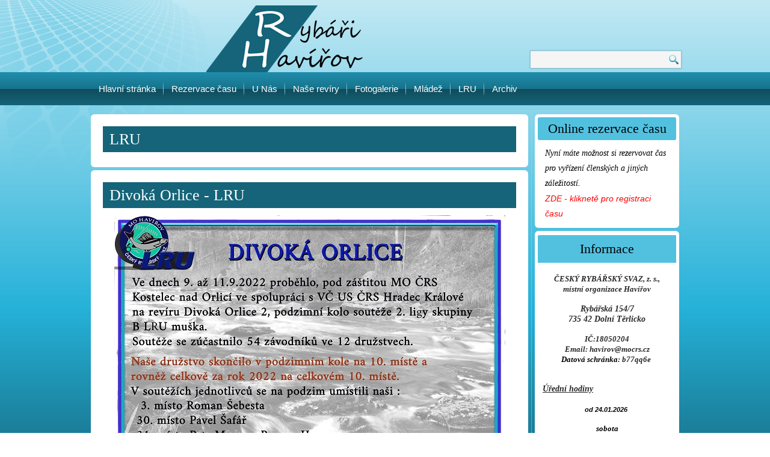

--- FILE ---
content_type: text/html; charset=utf-8
request_url: https://rybari-havirov.cz/index.php/lru/395-divoka-orlice-lru
body_size: 3836
content:
<!DOCTYPE html>
<html dir="ltr" lang="cs-cz">
<head>
    <base href="https://rybari-havirov.cz/index.php/lru/395-divoka-orlice-lru" />
	<meta http-equiv="content-type" content="text/html; charset=utf-8" />
	<meta name="author" content="radim" />
	<meta name="description" content="Český rybářský svaz, místní organizace Havířov" />
	<meta name="generator" content="Joomla! - Open Source Content Management" />
	<title>Divoká Orlice - LRU</title>
	<script type="application/json" class="joomla-script-options new">{"csrf.token":"6c1493218d8f27cfe3879017f9a4ea81","system.paths":{"root":"","base":""},"system.keepalive":{"interval":840000,"uri":"\/index.php\/component\/ajax\/?format=json"}}</script>
	<script src="/media/system/js/mootools-core.js?cb73690cf7f1b6f59316ae10679447fa" type="text/javascript"></script>
	<script src="/media/system/js/core.js?cb73690cf7f1b6f59316ae10679447fa" type="text/javascript"></script>
	<script src="/media/system/js/mootools-more.js?cb73690cf7f1b6f59316ae10679447fa" type="text/javascript"></script>
	<!--[if lt IE 9]><script src="/media/system/js/polyfill.event.js?cb73690cf7f1b6f59316ae10679447fa" type="text/javascript"></script><![endif]-->
	<script src="/media/system/js/keepalive.js?cb73690cf7f1b6f59316ae10679447fa" type="text/javascript"></script>
	<script src="/media/jui/js/jquery.min.js?cb73690cf7f1b6f59316ae10679447fa" type="text/javascript"></script>
	<script src="/media/jui/js/jquery-noconflict.js?cb73690cf7f1b6f59316ae10679447fa" type="text/javascript"></script>
	<script src="/media/jui/js/jquery-migrate.min.js?cb73690cf7f1b6f59316ae10679447fa" type="text/javascript"></script>
	<script src="/media/jui/js/bootstrap.min.js?cb73690cf7f1b6f59316ae10679447fa" type="text/javascript"></script>
	<script type="text/javascript">
jQuery(function($){ initTooltips(); $("body").on("subform-row-add", initTooltips); function initTooltips (event, container) { container = container || document;$(container).find(".hasTooltip").tooltip({"html": true,"container": "body"});} });
	</script>

    <link rel="stylesheet" href="/templates/system/css/system.css" />
    <link rel="stylesheet" href="/templates/system/css/general.css" />

    <!-- Created by Artisteer v4.1.0.59861 -->
    
    
    <meta name="viewport" content="initial-scale = 1.0, maximum-scale = 1.0, user-scalable = no, width = device-width">

    <!--[if lt IE 9]><script src="https://html5shiv.googlecode.com/svn/trunk/html5.js"></script><![endif]-->
    <link rel="stylesheet" href="/templates/rybari18/css/template.css" media="screen">
    <!--[if lte IE 7]><link rel="stylesheet" href="/templates/rybari18/css/template.ie7.css" media="screen" /><![endif]-->
    <link rel="stylesheet" href="/templates/rybari18/css/template.responsive.css" media="all">


    <script>if ('undefined' != typeof jQuery) document._artxJQueryBackup = jQuery;</script>
    <script src="/templates/rybari18/jquery.js"></script>
    <script>jQuery.noConflict();</script>

    <script src="/templates/rybari18/script.js"></script>
        <script>if (document._artxJQueryBackup) jQuery = document._artxJQueryBackup;</script>
    <script src="/templates/rybari18/script.responsive.js"></script>
</head>
<body>

<div id="art-main">
    <div id="art-header-bg">
            </div>
    <div id="art-hmenu-bg" class="art-bar art-nav">
    </div>
    <div class="art-sheet clearfix">
<header class="art-header">

    <div class="art-shapes">

            </div>



<div class="art-textblock art-object1060950131" data-left="99.73%">
    <form class="art-search" name="Search" action="/index.php" method="post">
    <input type="text" value="" name="searchword">
        <input type="hidden" name="task" value="search">
<input type="hidden" name="option" value="com_search">
<input type="submit" value="" name="search" class="art-search-button">
        </form>
</div>
<nav class="art-nav">
    <div class="art-nav-inner">
    
<ul class="art-hmenu"><li class="item-435"><a href="/index.php">Hlavní stránka</a></li><li class="item-635"><a href="/index.php/rezervace">Rezervace času</a></li><li class="item-488 deeper parent"><a href="/index.php/u-nas">U Nás</a><ul><li class="item-546"><a href="/index.php/u-nas/clenske-schuze">Členské schůze</a></li><li class="item-547"><a href="/index.php/u-nas/vybor">Výbor</a></li><li class="item-490"><a href="/index.php/u-nas/rybarska-straz">Rybářská stráž</a></li><li class="item-548"><a href="/index.php/u-nas/dozorci-komise">Dozorčí komise</a></li><li class="item-549"><a href="/index.php/u-nas/kontakty">Kontakty</a></li><li class="item-550"><a href="/index.php/u-nas/povolenky">Povolenky</a></li><li class="item-552"><a href="/index.php/u-nas/pro-zajemce-o-clenstvi"> Pro zájemce o členství</a></li><li class="item-553"><a href="/index.php/u-nas/uh">Úřední hodiny</a></li><li class="item-634"><a href="/index.php/u-nas/zpravodaj-crs">Zpravodaj ČRS</a></li></ul></li><li class="item-489 deeper parent"><a href="/index.php/nase-reviry">Naše revíry</a><ul><li class="item-554"><a href="/index.php/nase-reviry/informace-o-revirech">Informace o revírech</a></li><li class="item-555"><a href="/index.php/nase-reviry/stonavka-2a">Stonávka 2A</a></li><li class="item-556"><a href="/index.php/nase-reviry/dukelske-nadrze">Dukelské nádrže</a></li><li class="item-557"><a href="/index.php/nase-reviry/lucina-1p">Lučina 1P</a></li></ul></li><li class="item-633"><a href="/index.php/foto">Fotogalerie</a></li><li class="item-492 deeper parent"><a href="/index.php/mladez">Mládež</a><ul><li class="item-559"><a href="/index.php/mladez/informace-o-mladezi">Informace o mládeži</a></li><li class="item-560"><a href="/index.php/mladez/stan-se-rybarem">Staň se rybářem</a></li><li class="item-561"><a href="/index.php/mladez/souteze-zavody">Souteže - závody</a></li><li class="item-562"><a href="/index.php/mladez/krouzky">Kroužky</a></li></ul></li><li class="item-672 current active"><a class=" active" href="/index.php/lru">LRU</a></li><li class="item-493 deeper parent"><a class="separator">Archiv</a><ul><li class="item-573 deeper parent"><a href="/index.php/archiv/usneseni">Usnesení</a><ul><li class="item-584"><a href="/index.php/archiv/usneseni/rok-2015">rok 2015</a></li><li class="item-585"><a href="/index.php/archiv/usneseni/rok-2016">rok 2016</a></li></ul></li><li class="item-574"><a href="/index.php/archiv/ostatni">Ostatní</a></li></ul></li></ul> 
        </div>
    </nav>

                    
</header>
<div class="art-layout-wrapper">
                <div class="art-content-layout">
                    <div class="art-content-layout-row">
                        <div class="art-layout-cell art-content">
<article class="art-post art-messages"><div class="art-postcontent clearfix"><div id="system-message-container">
	</div>
</div></article><div class="item-page"><article class="art-post"><div class="art-postmetadataheader"><h2 class="art-postheader">LRU</h2></div></article><article class="art-post"><div class="art-postmetadataheader"><h2 class="art-postheader"><a href="/index.php/lru/395-divoka-orlice-lru">Divoká Orlice - LRU</a></h2></div><div class="art-postcontent clearfix"><div class="art-article"><p><img src="/images/obrazky/test1/divoká_orlice_2_podzim.jpg" alt="divoká orlice 2 podzim" width="650" height="472" style="margin: 5px auto 10px; display: block;" /></p> </div></div></article></div>


                        </div>
                        <div class="art-layout-cell art-sidebar1">
<div class="art-block clearfix"><div class="art-blockheader"><h3 class="t">Online rezervace času</h3></div><div class="art-blockcontent"><div class="custom"  >
	<p><em><span style="font-family: trebuchet ms, geneva;">Nyní máte možnost si rezervovat čas pro vyřízení členských a jiných záležitostí.</span></em></p>
<p><em><span style="color: #ff0000; font-size: 14pt; font-family: trebuchet ms, geneva;"><a href="/index.php/rezervace" style="color: #ff0000;">ZDE - kliknetě pro registraci času</a></span></em></p></div></div></div><div class="art-vmenublock clearfix"><div class="art-vmenublockheader"><h3 class="t">Informace</h3></div><div class="art-vmenublockcontent"><div class="customart-vmenu"  >
	<p style="text-align: center;"><strong>&nbsp;</strong></p>
<p style="text-align: center;"><span style="font-size: 10pt;"><em><span style="font-family: trebuchet ms, geneva;"><strong>ČESKÝ RYBÁŘSKÝ SVAZ, z. s.,<br /></strong></span></em></span></p>
<p style="text-align: center;"><strong><span style="font-size: 10pt;"><em><span style="font-family: trebuchet ms, geneva;">místní organizace Havířov</span></em></span><br /></strong></p>
<p style="text-align: center;">&nbsp;&nbsp;&nbsp;&nbsp;&nbsp;&nbsp;&nbsp;&nbsp;&nbsp;&nbsp;&nbsp;&nbsp;&nbsp;&nbsp;&nbsp;&nbsp;&nbsp;&nbsp;&nbsp;&nbsp;&nbsp;&nbsp;&nbsp;&nbsp;&nbsp;&nbsp;&nbsp;&nbsp;&nbsp;&nbsp;&nbsp;&nbsp;&nbsp;&nbsp;&nbsp;&nbsp;&nbsp;&nbsp;&nbsp;&nbsp;&nbsp;&nbsp;&nbsp;&nbsp;&nbsp;&nbsp;&nbsp;&nbsp;&nbsp;&nbsp;&nbsp;&nbsp;&nbsp;&nbsp;&nbsp;&nbsp;&nbsp;&nbsp;&nbsp;&nbsp;&nbsp;&nbsp;&nbsp;&nbsp;&nbsp;&nbsp;&nbsp;&nbsp;&nbsp;&nbsp;&nbsp;&nbsp;&nbsp;&nbsp;&nbsp;&nbsp;&nbsp;&nbsp;&nbsp;&nbsp;&nbsp;&nbsp;&nbsp;&nbsp;&nbsp;&nbsp;&nbsp;&nbsp;&nbsp;&nbsp;&nbsp;&nbsp;&nbsp;&nbsp;&nbsp;&nbsp;&nbsp;&nbsp;&nbsp;&nbsp;</p>
<p style="text-align: center;"><strong><em><span style="font-family: trebuchet ms, geneva;">Rybářská 154/7</span></em></strong></p>
<p style="text-align: center;"><strong><em><span style="font-family: trebuchet ms, geneva;">735 42 Dolní Těrlicko</span></em></strong></p>
<p>&nbsp;</p>
<p style="text-align: center;"><strong><span style="font-family: trebuchet ms, geneva; font-size: 10pt;"><em>IČ:18050204</em></span></strong></p>
<p style="text-align: center;"><strong><span style="font-family: trebuchet ms, geneva; font-size: 10pt;"><em>Email: havirov@mocrs.cz<br /></em></span></strong></p>
<p style="text-align: center;"><strong><span style="font-family: trebuchet ms, geneva; font-size: 10pt;"><em><span style="color: #000000;">Datová schránka</span>:&nbsp;b77qq6e</em></span></strong>&nbsp;</p>
<p><strong>&nbsp;&nbsp;&nbsp;&nbsp;&nbsp;&nbsp;&nbsp;&nbsp;&nbsp;&nbsp;&nbsp;&nbsp;&nbsp;&nbsp;</strong><span style="color: #ff0000;">&nbsp;&nbsp;&nbsp;&nbsp;&nbsp;&nbsp;&nbsp;&nbsp;&nbsp;&nbsp;&nbsp;&nbsp;&nbsp;&nbsp;&nbsp;&nbsp;&nbsp;&nbsp;&nbsp;&nbsp;&nbsp;&nbsp;&nbsp;&nbsp;&nbsp;&nbsp;&nbsp;&nbsp;&nbsp;&nbsp;&nbsp;&nbsp;&nbsp;&nbsp;&nbsp;&nbsp;&nbsp;&nbsp;</span>&nbsp;&nbsp;&nbsp; &nbsp; &nbsp;&nbsp;<span style="color: #ff0000;"><strong>&nbsp; &nbsp; &nbsp; &nbsp; &nbsp; &nbsp; &nbsp; &nbsp; &nbsp; &nbsp; &nbsp; &nbsp; &nbsp; &nbsp; &nbsp; &nbsp; &nbsp; &nbsp; &nbsp; &nbsp; &nbsp; &nbsp; &nbsp; &nbsp; &nbsp; &nbsp; &nbsp; &nbsp; &nbsp;&nbsp;</strong></span><span style="font-family: trebuchet ms, geneva;"><em><span style="text-decoration: underline;"><strong>Úřední hodiny</strong></span>&nbsp;</em>&nbsp; &nbsp; &nbsp; &nbsp; &nbsp; &nbsp; &nbsp; &nbsp; &nbsp; &nbsp; &nbsp; &nbsp; &nbsp; &nbsp; &nbsp; &nbsp; &nbsp; &nbsp; &nbsp; &nbsp; &nbsp; &nbsp; </span></p>
<p style="text-align: center;"><span style="color: #000000;"><strong><span style="font-size: 8pt;"><em>od 24.01.2026&nbsp;</em></span></strong></span></p>
<p>&nbsp;</p>
<p style="text-align: center;"><strong><span style="color: #000000; font-size: 8pt;"><em><span style="font-family: trebuchet ms, geneva;"><span style="font-size: 10pt;">sobota</span></span></em></span></strong></p>
<p style="text-align: center;"><strong><span style="color: #000000; font-size: 8pt;"><em><span style="font-family: trebuchet ms, geneva;"><span style="font-size: 10pt;"><span style="color: #ff0000;">&nbsp; &nbsp; &nbsp; &nbsp; &nbsp; &nbsp; &nbsp; &nbsp; 09:00-12:00hod&nbsp; &nbsp; &nbsp;</span> &nbsp; &nbsp; &nbsp; &nbsp; &nbsp; &nbsp; &nbsp; &nbsp; &nbsp; &nbsp; &nbsp; &nbsp; &nbsp; &nbsp;</span>&nbsp;</span></em></span></strong></p>
<p><span style="font-size: 8pt;"><strong>&nbsp; &nbsp; &nbsp; &nbsp; &nbsp; &nbsp; &nbsp; &nbsp; &nbsp; &nbsp; &nbsp; &nbsp; &nbsp; &nbsp; &nbsp; &nbsp; &nbsp; &nbsp; &nbsp; &nbsp; &nbsp; &nbsp; &nbsp; &nbsp; &nbsp; &nbsp; &nbsp; &nbsp; &nbsp; &nbsp; &nbsp;</strong><em><strong><span style="color: #000000; font-size: 8pt;">poslední požadavek bude vyřízen 15m</span>in před koncem úředních hodin</strong></em></span><em></em><span style="font-size: 10pt;"></span></p>
<p>&nbsp; &nbsp; &nbsp; &nbsp; &nbsp; &nbsp;&nbsp;</p>
<p>&nbsp;</p>
<p>&nbsp;&nbsp;&nbsp;&nbsp;&nbsp;&nbsp;&nbsp;&nbsp;&nbsp;&nbsp;&nbsp;&nbsp;&nbsp;&nbsp;&nbsp;&nbsp;&nbsp;&nbsp;&nbsp;&nbsp;&nbsp;&nbsp;&nbsp;&nbsp;&nbsp;&nbsp;&nbsp;&nbsp;&nbsp;&nbsp;&nbsp;&nbsp;&nbsp;&nbsp;&nbsp;&nbsp;&nbsp;&nbsp;&nbsp;&nbsp;&nbsp;&nbsp;&nbsp;&nbsp;&nbsp;&nbsp;&nbsp;&nbsp;&nbsp;&nbsp;&nbsp;&nbsp;&nbsp;&nbsp;&nbsp;&nbsp;&nbsp;&nbsp;&nbsp;&nbsp;&nbsp;&nbsp;&nbsp;&nbsp;&nbsp;&nbsp;&nbsp;&nbsp;&nbsp;&nbsp;&nbsp;&nbsp;&nbsp;&nbsp;&nbsp;&nbsp;<span style="font-family: trebuchet ms, geneva; font-size: 10pt;"><em> &nbsp;&nbsp;&nbsp;&nbsp;&nbsp;&nbsp;&nbsp;&nbsp;<strong>&nbsp; &nbsp; &nbsp;&nbsp; Táňa Močiljaková&nbsp;</strong><span style="text-decoration: underline;"> </span></em></span></p>
<p><span style="font-family: trebuchet ms, geneva; font-size: 10pt;"><em>&nbsp;&nbsp;&nbsp;&nbsp;&nbsp;&nbsp;&nbsp;&nbsp;&nbsp;&nbsp;&nbsp;&nbsp;&nbsp;&nbsp;&nbsp;&nbsp;&nbsp;&nbsp;&nbsp;&nbsp;&nbsp;&nbsp;&nbsp;&nbsp;&nbsp;&nbsp;&nbsp;&nbsp;&nbsp;&nbsp;&nbsp;&nbsp;&nbsp;&nbsp;&nbsp;&nbsp;&nbsp;&nbsp;&nbsp;&nbsp;&nbsp;&nbsp;&nbsp;&nbsp;&nbsp;&nbsp;&nbsp;&nbsp;&nbsp;&nbsp;&nbsp;&nbsp;&nbsp;&nbsp;&nbsp;&nbsp;&nbsp;&nbsp;&nbsp;&nbsp;&nbsp;&nbsp;&nbsp;&nbsp;&nbsp;&nbsp;&nbsp;&nbsp;&nbsp;&nbsp;&nbsp;&nbsp;&nbsp;&nbsp;&nbsp;&nbsp;&nbsp;&nbsp;&nbsp;&nbsp;&nbsp;&nbsp;&nbsp;&nbsp;&nbsp;&nbsp;&nbsp;&nbsp;&nbsp;&nbsp;&nbsp;&nbsp;&nbsp;&nbsp; &nbsp; &nbsp; &nbsp; &nbsp;&nbsp; <span style="text-decoration: underline;">administrativní pracovník</span><br /></em></span></p>
<p><span style="font-family: trebuchet ms, geneva; font-size: 10pt;"><em>&nbsp;&nbsp;&nbsp;&nbsp;&nbsp;&nbsp;&nbsp;&nbsp;&nbsp;&nbsp;&nbsp;&nbsp;&nbsp;&nbsp;&nbsp;&nbsp;&nbsp;&nbsp;&nbsp;&nbsp;&nbsp;&nbsp;&nbsp;&nbsp;&nbsp;&nbsp;&nbsp;&nbsp;&nbsp;&nbsp;&nbsp;&nbsp;&nbsp;&nbsp;&nbsp;&nbsp;&nbsp;&nbsp;&nbsp;&nbsp;&nbsp;&nbsp;&nbsp;&nbsp;&nbsp;&nbsp;&nbsp;&nbsp;&nbsp;&nbsp;&nbsp;&nbsp;&nbsp;&nbsp;&nbsp;&nbsp;&nbsp;&nbsp;&nbsp;&nbsp;&nbsp;&nbsp;&nbsp;&nbsp;&nbsp;&nbsp;&nbsp;&nbsp;&nbsp;&nbsp;&nbsp;&nbsp;&nbsp;&nbsp;&nbsp;&nbsp;&nbsp;&nbsp;&nbsp;&nbsp;&nbsp;&nbsp;&nbsp;&nbsp;&nbsp;&nbsp;&nbsp;&nbsp;&nbsp;&nbsp;&nbsp;&nbsp;&nbsp;&nbsp; &nbsp; &nbsp; &nbsp; &nbsp; &nbsp; <strong>tel: +420 605 440 712</strong></em></span></p>
<p style="text-align: center;">&nbsp;&nbsp;&nbsp;&nbsp;&nbsp;&nbsp;&nbsp;&nbsp;&nbsp;&nbsp;&nbsp;&nbsp;&nbsp;</p>
<p style="text-align: center;"><strong>&nbsp; &nbsp; &nbsp; &nbsp; &nbsp; &nbsp; &nbsp;</strong></p></div></div></div><div class="art-block clearfix"><div class="art-blockcontent"><form action="/index.php/lru" method="post" id="login-form" class="form-inline">
		<div class="userdata">
		<div id="form-login-username" class="control-group">
			<div class="controls">
									<div class="input-prepend">
						<span class="add-on">
							<span class="icon-user hasTooltip" title="Uživatelské jméno"></span>
							<label for="modlgn-username" class="element-invisible">Uživatelské jméno</label>
						</span>
						<input id="modlgn-username" type="text" name="username" class="input-small" tabindex="0" size="18" placeholder="Uživatelské jméno" />
					</div>
							</div>
		</div>
		<div id="form-login-password" class="control-group">
			<div class="controls">
									<div class="input-prepend">
						<span class="add-on">
							<span class="icon-lock hasTooltip" title="Heslo">
							</span>
								<label for="modlgn-passwd" class="element-invisible">Heslo							</label>
						</span>
						<input id="modlgn-passwd" type="password" name="password" class="input-small" tabindex="0" size="18" placeholder="Heslo" />
					</div>
							</div>
		</div>
						<div id="form-login-remember" class="control-group checkbox">
			<label for="modlgn-remember" class="control-label">Pamatuj si mě</label> <input id="modlgn-remember" type="checkbox" name="remember" class="inputbox" value="yes"/>
		</div>
				<div id="form-login-submit" class="control-group">
			<div class="controls">
				<button type="submit" tabindex="0" name="Submit" class="btn btn-primary login-button art-button">Přihlásit se</button>
			</div>
		</div>
					<ul class="unstyled">
							<li>
					<a href="/index.php/component/users/?view=remind&amp;Itemid=435">
					Zapomenuté jméno?</a>
				</li>
				<li>
					<a href="/index.php/component/users/?view=reset&amp;Itemid=435">
					Zapomenuté heslo?</a>
				</li>
			</ul>
		<input type="hidden" name="option" value="com_users" />
		<input type="hidden" name="task" value="user.login" />
		<input type="hidden" name="return" value="aHR0cHM6Ly9yeWJhcmktaGF2aXJvdi5jei9pbmRleC5waHAvbHJ1LzM5NS1kaXZva2Etb3JsaWNlLWxydQ==" />
		<input type="hidden" name="6c1493218d8f27cfe3879017f9a4ea81" value="1" />	</div>
	</form></div></div>



                        </div>
                    </div>
                </div>
            </div>


    </div>
<footer class="art-footer">
  <div class="art-footer-inner">
<p>Copyright © 2013. All Rights Reserved.<br></p>
  </div>
</footer>

</div>



</body>
</html>

--- FILE ---
content_type: text/css
request_url: https://rybari-havirov.cz/templates/rybari18/css/template.responsive.css
body_size: 1535
content:
/* Created by Artisteer v4.1.0.59861 */

.responsive body
{
   min-width: 240px;
}
  
.responsive .art-content-layout img,
.responsive .art-content-layout video
{
   max-width: 100%;
   height: auto !important;
}

.responsive.responsive-phone .art-content-layout img 
{
   float: none !important;
}
    
.responsive .art-content-layout .art-sidebar0, 
.responsive .art-content-layout .art-sidebar1, 
.responsive .art-content-layout .art-sidebar2 
{
   width: auto !important;
}
    
.responsive .art-content-layout, 
.responsive .art-content-layout-row, 
.responsive .art-layout-cell 
{
   display: block;
}
    
.responsive .image-caption-wrapper 
{
   width: auto;
}

.responsive.responsive-tablet .art-vmenublock,
.responsive.responsive-tablet .art-block
{
   margin-left: 1%;
   margin-right: 1%;
   width: 48%;
   float: left;
   -webkit-box-sizing: border-box;
   -moz-box-sizing: border-box;
   box-sizing: border-box;
}

.responsive .art-responsive-embed 
{
   position: relative;
   padding-bottom: 56.25%;
   /* 16:9 */
	height: 0;
}

.responsive .art-responsive-embed iframe,
.responsive .art-responsive-embed object,
.responsive .art-responsive-embed embed
{
   position: absolute;
   top: 0;
   left: 0;
   width: 100%;
   height: 100%;
}

.responsive .art-sheet
{
   width: auto !important;
   min-width: 240px !important;
   max-width: none;
   margin-right: 1% !important;
   margin-left: 1% !important;
}

#art-resp {
   display: none;
}

@media all and (max-width: 999px)
{
    #art-resp, #art-resp-t { display: block; }
    #art-resp-m { display: none; }
}

@media all and (max-width: 480px)
{
    #art-resp, #art-resp-m { display: block; }
    #art-resp-t { display: none; }
}

.responsive .art-header 
{
   width: auto;
   height: auto;
   min-height: 100px;
   min-width: 1%;
   background-position: center center !important;
   background-size: cover !important;
   background-repeat: repeat !important;
}

.responsive .art-header .art-headline, 
.responsive .art-header .art-slogan 
{
   display: block !important;
   top: 0 !important;
   left: 0 !important;
   margin: 2% !important;
}
    
.responsive .art-header .art-headline a, 
.responsive .art-header .art-slogan 
{
   white-space: normal !important;
}
  
.responsive .art-header *
{
   position: relative;
   text-align: center;
   -webkit-transform: none !important;
   -moz-transform: none !important;
   -o-transform: none !important;
   -ms-transform: none !important;
   transform: none !important;
}

.responsive .art-header #art-flash-area,
.responsive .art-header .art-shapes>*
{
   display: none;
}

.responsive #art-header-bg 
{
   background-position: center center !important;
   background-size: cover !important;
   background-repeat: repeat !important;
}

/* Search and other elements in header element directly */
.responsive .art-header>.art-textblock
{
   position: relative !important;
   display: block !important;
   margin: 1% auto !important;
   width: 75% !important;
   top: auto !important;
   right: auto !important;
   bottom: auto !important;
   left: auto !important;
}

/* For icons like facebook, rss, etc. */
.responsive .art-header>.art-textblock>div 
{
   width: 100%;
}
/* dynamic width nav */
.art-nav .art-menu-btn 
{
   border: 1px solid #404040;
   border-radius: 3px;
   box-shadow: 0 0 3px 0 rgba(0, 0, 0, .2);
   display: none;
   background: -ms-linear-gradient(top, #707070 0, #000 100%);
   background: -moz-linear-gradient(top, #707070 0, #000 100%);
   background: -o-linear-gradient(top, #707070 0, #000 100%);
   background: -webkit-gradient(linear, left top, left bottom, color-stop(0, #707070), color-stop(1, #000));
   background: -webkit-linear-gradient(top, #707070 0, #000 100%);
   background: linear-gradient(to bottom, #707070 0, #000 100%);
   margin: 3px;
   padding: 5px;
   position: relative;
   width: 20px;
}

.art-nav .art-menu-btn span 
{
   background: #E0E0E0;
   border-radius: 2px;
   display: block;
   height: 3px;
   margin: 3px 1px;
   position: relative;
   -moz-transition: background .2s;
   -o-transition: background .2s;
   -webkit-transition: background .2s;
   transition: background .2s;
}

.art-nav .art-menu-btn:hover span
{
   background: #f3f3f3;
}

.responsive .art-nav .art-menu-btn 
{
   display: inline-block;
}

.responsive nav.art-nav,
.responsive .art-nav-inner
{
   width: auto !important;
   position: relative !important;
   top: auto !important;
   left: auto !important;
   right: auto !important;
   bottom: auto !important;
   margin-top: 0;
   margin-bottom: 0;
   min-width: 0;
   text-align: left !important;
}

.responsive nav.art-nav
{
   min-width: 1%;
   margin-top: 1%;
}

.responsive .art-nav 
{
   padding-left: 0;
   padding-right: 0;
   margin-top: 20px;
}

/* full width hmenu, instead of inline-block */
.responsive .art-nav ul.art-hmenu 
{
   display: none;
   float: none;
   text-align: center;
}

.responsive .art-nav .art-hmenu.visible 
{
   display: block;
}

/* elements on different lines */
.responsive .art-nav ul.art-hmenu li,
.art-hmenu-extra1,
.art-hmenu-extra2
{
   float: none;
}
  
/* horizontal margins */
.responsive .art-nav ul.art-hmenu>li:first-child, 
.responsive .art-nav ul.art-hmenu>li:last-child, 
.responsive .art-nav ul.art-hmenu>li
{
   margin-left: 0;
   margin-right: 0;
}
 
/* separator */ 
.responsive .art-nav ul.art-hmenu>li:before
{
   display: none;
}

/* vertical distance between items */
.responsive .art-nav ul.art-hmenu a
{
   margin-top: 1px !important;
   margin-bottom: 1px !important;
   text-align: center !important;
   height: auto;
   white-space: normal;
}

.responsive .art-nav ul.art-hmenu>li:first-child>a
{
   margin-top: 0 !important;
}

.responsive .art-nav ul.art-hmenu>li:last-child>a
{
   margin-bottom: 0 !important;
}

/* fixes for extended menu */
.responsive .art-nav .ext, 
.responsive .art-nav ul.art-hmenu>li>ul, 
.responsive .art-nav ul.art-hmenu>li>ul>li,
.responsive .art-nav ul.art-hmenu>li>ul>li a
{
   width: auto !important;
}

/* submenu position on hover */
.responsive .art-nav ul.art-hmenu ul
{
   left: auto !important;
   right: auto !important;
   top: auto !important;
   bottom: auto !important;
   display: none !important;
   position: relative !important;
   visibility: visible !important;
}

.responsive .art-nav ul.art-hmenu>li>ul>li:first-child:after 
{
   display: none;
}
.responsive .art-nav ul.art-hmenu ul a
{
   padding-left: 4% !important;
}
.responsive .art-nav ul.art-hmenu ul ul a
{
   padding-left: 6% !important;
}
.responsive .art-nav ul.art-hmenu ul ul ul a
{
   padding-left: 8% !important;
}
.responsive .art-nav ul.art-hmenu ul ul ul ul a
{
   padding-left: 10% !important;
}
.responsive .art-nav ul.art-hmenu ul ul ul ul ul a
{
   padding-left: 12% !important;
}
  
.responsive .art-nav ul.art-hmenu>li>ul
{
   padding: 4px;
}
  
.responsive .art-nav ul.art-hmenu>li>ul:before
{
   top: 0;
   right: 0;
   bottom: 0;
   left: 0;
}

.responsive .art-content-layout, 
.responsive .art-content-layout-row, 
.responsive .art-layout-cell 
{
   display: block;
}

.responsive .art-layout-cell 
{
   width: auto !important;
   height: auto !important;
   border-right-width: 0 !important;
   border-left-width: 0 !important;
   border-radius: 0 !important;
}

.responsive .art-content-layout:after, 
.responsive .art-content-layout-row:after, 
.responsive .art-layout-cell:after 
{
   content: ".";
   display: block;
   height: 0;
   clear: both;
   visibility: hidden;
}

.responsive .art-post
{
   border-radius: 0;
}

.responsive .art-footer-inner
{
   width: auto;
   padding: 2% !important;
}
.responsive .art-footer
{
   margin-top: 1%;
}

.responsive .responsive-tablet-layout-cell 
{
   width: 50% !important;
   float: left;
   -webkit-box-sizing: border-box;
   -moz-box-sizing: border-box;
   box-sizing: border-box;
}

